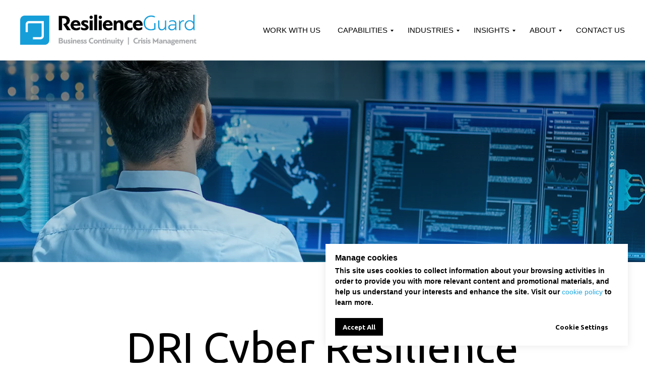

--- FILE ---
content_type: text/html; charset=UTF-8
request_url: https://www.resilienceguard.ch/training/cyber-resilience-accredited-dri-training/
body_size: 14068
content:
<!DOCTYPE html> <html> <head> <meta charset="utf-8" /> <meta http-equiv="Content-Type" content="text/html; charset=utf-8" /> <meta name="viewport" content="width=device-width, initial-scale=1.0" /> <meta name="google-site-verification" content="axLu1iaSXn1jDUL59RUfMwGLAjQry0FWioQgEX9DDTQ" /> <!--metatextblock--> <title>Accredited Cyber Resilience Training Programs | Resilience Guard</title> <meta name="description" content="Discover Resilience Guard&#039;s accredited DRI training programs in cyber resilience. Our comprehensive courses provide your team with the knowledge and skills needed to effectively manage and mitigate cyber threats, ensuring organizational resilience." /> <meta name="keywords" content="cyber resilience training, accredited DRI training, cyber resilience, cybersecurity training, business continuity, cyber threat management, Resilience Guard, cyber resilience courses, organizational resilience, cyber risk management" /> <meta property="og:url" content="https://www.resilienceguard.ch/training/cyber-resilience-accredited-dri-training/" /> <meta property="og:title" content="Cyber Resilience Accredited DRI Training | Resilience Guard GmbH" /> <meta property="og:description" content="Enhance your organization&#039;s cyber resilience with Resilience Guard&#039;s accredited DRI training programs, designed to equip your team with essential skills to protect against and respond to cyber threats." /> <meta property="og:type" content="website" /> <meta property="og:image" content="https://static.tildacdn.one/tild6461-3830-4438-b665-346263346461/dri_cyber_resilience.png" /> <link rel="canonical" href="https://www.resilienceguard.ch/training/cyber-resilience-accredited-dri-training/"> <!--/metatextblock--> <meta name="format-detection" content="telephone=no" /> <meta http-equiv="x-dns-prefetch-control" content="on"> <link rel="dns-prefetch" href="https://ws.tildacdn.com"> <link rel="dns-prefetch" href="https://static.tildacdn.one"> <link rel="icon" type="image/png" sizes="32x32" href="https://static.tildacdn.one/tild3737-3764-4539-b161-343265363131/RG_Icon_RGB.png" media="(prefers-color-scheme: light)"/> <link rel="icon" type="image/png" sizes="32x32" href="https://static.tildacdn.one/tild3435-3538-4166-b433-633038373465/RG_Icon_RGB.png" media="(prefers-color-scheme: dark)"/> <link rel="apple-touch-icon" type="image/png" href="https://static.tildacdn.one/tild3836-6563-4263-b835-396139376434/RG_Icon_RGB.png"> <link rel="icon" type="image/png" sizes="192x192" href="https://static.tildacdn.one/tild3836-6563-4263-b835-396139376434/RG_Icon_RGB.png"> <!-- Assets --> <script src="https://neo.tildacdn.com/js/tilda-fallback-1.0.min.js" async charset="utf-8"></script> <link rel="stylesheet" href="https://static.tildacdn.one/css/tilda-grid-3.0.min.css" type="text/css" media="all" onerror="this.loaderr='y';"/> <link rel="stylesheet" href="https://static.tildacdn.one/ws/project2827920/tilda-blocks-page18446649.min.css?t=1767724276" type="text/css" media="all" onerror="this.loaderr='y';" /> <link rel="preconnect" href="https://fonts.gstatic.com"> <link href="https://fonts.googleapis.com/css2?family=Ubuntu:wght@300;400;500;600;700&subset=latin,cyrillic" rel="stylesheet"> <link rel="stylesheet" href="https://static.tildacdn.one/css/tilda-cover-1.0.min.css" type="text/css" media="all" onerror="this.loaderr='y';" /> <link rel="stylesheet" href="https://static.tildacdn.one/css/tilda-menusub-1.0.min.css" type="text/css" media="print" onload="this.media='all';" onerror="this.loaderr='y';" /> <noscript><link rel="stylesheet" href="https://static.tildacdn.one/css/tilda-menusub-1.0.min.css" type="text/css" media="all" /></noscript> <script nomodule src="https://static.tildacdn.one/js/tilda-polyfill-1.0.min.js" charset="utf-8"></script> <script type="text/javascript">function t_onReady(func) {if(document.readyState!='loading') {func();} else {document.addEventListener('DOMContentLoaded',func);}}
function t_onFuncLoad(funcName,okFunc,time) {if(typeof window[funcName]==='function') {okFunc();} else {setTimeout(function() {t_onFuncLoad(funcName,okFunc,time);},(time||100));}}function t396_initialScale(t){var e=document.getElementById("rec"+t);if(e){var i=e.querySelector(".t396__artboard");if(i){window.tn_scale_initial_window_width||(window.tn_scale_initial_window_width=document.documentElement.clientWidth);var a=window.tn_scale_initial_window_width,r=[],n,l=i.getAttribute("data-artboard-screens");if(l){l=l.split(",");for(var o=0;o<l.length;o++)r[o]=parseInt(l[o],10)}else r=[320,480,640,960,1200];for(var o=0;o<r.length;o++){var d=r[o];a>=d&&(n=d)}var _="edit"===window.allrecords.getAttribute("data-tilda-mode"),c="center"===t396_getFieldValue(i,"valign",n,r),s="grid"===t396_getFieldValue(i,"upscale",n,r),w=t396_getFieldValue(i,"height_vh",n,r),g=t396_getFieldValue(i,"height",n,r),u=!!window.opr&&!!window.opr.addons||!!window.opera||-1!==navigator.userAgent.indexOf(" OPR/");if(!_&&c&&!s&&!w&&g&&!u){var h=parseFloat((a/n).toFixed(3)),f=[i,i.querySelector(".t396__carrier"),i.querySelector(".t396__filter")],v=Math.floor(parseInt(g,10)*h)+"px",p;i.style.setProperty("--initial-scale-height",v);for(var o=0;o<f.length;o++)f[o].style.setProperty("height","var(--initial-scale-height)");t396_scaleInitial__getElementsToScale(i).forEach((function(t){t.style.zoom=h}))}}}}function t396_scaleInitial__getElementsToScale(t){return t?Array.prototype.slice.call(t.children).filter((function(t){return t&&(t.classList.contains("t396__elem")||t.classList.contains("t396__group"))})):[]}function t396_getFieldValue(t,e,i,a){var r,n=a[a.length-1];if(!(r=i===n?t.getAttribute("data-artboard-"+e):t.getAttribute("data-artboard-"+e+"-res-"+i)))for(var l=0;l<a.length;l++){var o=a[l];if(!(o<=i)&&(r=o===n?t.getAttribute("data-artboard-"+e):t.getAttribute("data-artboard-"+e+"-res-"+o)))break}return r}window.TN_SCALE_INITIAL_VER="1.0",window.tn_scale_initial_window_width=null;</script> <script src="https://static.tildacdn.one/js/jquery-1.10.2.min.js" charset="utf-8" onerror="this.loaderr='y';"></script> <script src="https://static.tildacdn.one/js/tilda-scripts-3.0.min.js" charset="utf-8" defer onerror="this.loaderr='y';"></script> <script src="https://static.tildacdn.one/ws/project2827920/tilda-blocks-page18446649.min.js?t=1767724276" charset="utf-8" async onerror="this.loaderr='y';"></script> <script src="https://static.tildacdn.one/js/tilda-lazyload-1.0.min.js" charset="utf-8" async onerror="this.loaderr='y';"></script> <script src="https://static.tildacdn.one/js/tilda-cover-1.0.min.js" charset="utf-8" async onerror="this.loaderr='y';"></script> <script src="https://static.tildacdn.one/js/tilda-zero-1.1.min.js" charset="utf-8" async onerror="this.loaderr='y';"></script> <script src="https://static.tildacdn.one/js/tilda-menusub-1.0.min.js" charset="utf-8" async onerror="this.loaderr='y';"></script> <script src="https://static.tildacdn.one/js/tilda-menu-1.0.min.js" charset="utf-8" async onerror="this.loaderr='y';"></script> <script src="https://static.tildacdn.one/js/tilda-submenublocks-1.0.min.js" charset="utf-8" async onerror="this.loaderr='y';"></script> <script src="https://static.tildacdn.one/js/tilda-zero-scale-1.0.min.js" charset="utf-8" async onerror="this.loaderr='y';"></script> <script src="https://static.tildacdn.one/js/tilda-skiplink-1.0.min.js" charset="utf-8" async onerror="this.loaderr='y';"></script> <script src="https://static.tildacdn.one/js/tilda-events-1.0.min.js" charset="utf-8" async onerror="this.loaderr='y';"></script> <!-- nominify begin --><!-- Google Tag Manager --> <script>
  (function(w,d,s,l,i){w[l]=w[l]||[];w[l].push({'gtm.start':
  new Date().getTime(),event:'gtm.js'});var f=d.getElementsByTagName(s)[0],
  j=d.createElement(s),dl=l!='dataLayer'?'&l='+l:'';j.async=true;j.src=
  'https://www.googletagmanager.com/gtm.js?id='+i+dl;f.parentNode.insertBefore(j,f);
  })(window,document,'script','dataLayer','GTM-PZHSH4');
</script> <!-- End Google Tag Manager --> <!-- Google Analytics 4 --> <script>
  function gtag(){dataLayer.push(arguments);}
  gtag('consent', 'default', {
    'ad_storage': 'denied',
    'analytics_storage': 'denied'
  });

  // Your Google Analytics 4 tracking code here
  gtag('js', new Date());
  gtag('config', 'G-MLXS9W4G0S');
</script> <!-- Consent Update Script --> <script>
  document.addEventListener('DOMContentLoaded', function() {
    var consentButton = document.querySelector('.t972__btn');
    if (consentButton) {
      consentButton.addEventListener('click', function() {
        gtag('consent', 'update', {
          'ad_storage': 'granted',
          'analytics_storage': 'granted'
        });
        console.log('consent: granted granted');
      });
    }
  });
</script> <script type="application/ld+json">
{
  "@context": "https://schema.org",
  "@type": "LocalBusiness",
  "name": "ResilienceGuard",
  "url": "https://www.resilienceguard.ch",
  "telephone": "+41415627310",
  "address": {
    "streetAddress": "Turmstrasse 18",
    "addressLocality": "Zug",
    "postalCode": "6312",
    "addressCountry": "Switzerland"
  },
  "openingHoursSpecification": {
    "@type": "OpeningHoursSpecification",
    "dayOfWeek": ["Monday", "Tuesday", "Wednesday", "Thursday", "Friday"],
    "opens": "09:00",
    "closes": "17:00"
  },
  "sameAs": [
    "https://linkedin.com/company/resilienceguard",
    "https://facebook.com/resilienceguard"
  ]
}
</script><!-- nominify end --><script type="text/javascript">window.dataLayer=window.dataLayer||[];</script> <!-- Google Tag Manager --> <script type="text/javascript">(function(w,d,s,l,i){w[l]=w[l]||[];w[l].push({'gtm.start':new Date().getTime(),event:'gtm.js'});var f=d.getElementsByTagName(s)[0],j=d.createElement(s),dl=l!='dataLayer'?'&l='+l:'';j.async=true;j.src='https://www.googletagmanager.com/gtm.js?id='+i+dl;f.parentNode.insertBefore(j,f);})(window,document,'script','dataLayer','GTM-PZHSH4');</script> <!-- End Google Tag Manager --> <!-- Global Site Tag (gtag.js) - Google Analytics --> <script type="text/plain" data-tilda-cookie-type="analytics">window.mainTracker='gtag';window.gtagTrackerID='G-MLXS9W4G0S';function gtag(){dataLayer.push(arguments);}
setTimeout(function(){(function(w,d,s,i){var f=d.getElementsByTagName(s)[0],j=d.createElement(s);j.async=true;j.src='https://www.googletagmanager.com/gtag/js?id='+i;f.parentNode.insertBefore(j,f);gtag('js',new Date());gtag('config',i,{'anonymize_ip':true});})(window,document,'script',window.gtagTrackerID);},2000);</script> <script type="text/javascript">(function() {if((/bot|google|yandex|baidu|bing|msn|duckduckbot|teoma|slurp|crawler|spider|robot|crawling|facebook/i.test(navigator.userAgent))===false&&typeof(sessionStorage)!='undefined'&&sessionStorage.getItem('visited')!=='y'&&document.visibilityState){var style=document.createElement('style');style.type='text/css';style.innerHTML='@media screen and (min-width: 980px) {.t-records {opacity: 0;}.t-records_animated {-webkit-transition: opacity ease-in-out .2s;-moz-transition: opacity ease-in-out .2s;-o-transition: opacity ease-in-out .2s;transition: opacity ease-in-out .2s;}.t-records.t-records_visible {opacity: 1;}}';document.getElementsByTagName('head')[0].appendChild(style);function t_setvisRecs(){var alr=document.querySelectorAll('.t-records');Array.prototype.forEach.call(alr,function(el) {el.classList.add("t-records_animated");});setTimeout(function() {Array.prototype.forEach.call(alr,function(el) {el.classList.add("t-records_visible");});sessionStorage.setItem("visited","y");},400);}
document.addEventListener('DOMContentLoaded',t_setvisRecs);}})();</script></head> <body class="t-body" style="margin:0;"> <!--allrecords--> <div id="allrecords" class="t-records" data-hook="blocks-collection-content-node" data-tilda-project-id="2827920" data-tilda-page-id="18446649" data-tilda-page-alias="training/cyber-resilience-accredited-dri-training/" data-tilda-formskey="d868e2a5a9e16f4e868828f526b6e343" data-tilda-stat-scroll="yes" data-tilda-lazy="yes" data-tilda-root-zone="one" data-tilda-project-headcode="yes" data-tilda-project-country="CH"> <!--header--> <header id="t-header" class="t-records" data-hook="blocks-collection-content-node" data-tilda-project-id="2827920" data-tilda-page-id="68874133" data-tilda-formskey="d868e2a5a9e16f4e868828f526b6e343" data-tilda-stat-scroll="yes" data-tilda-lazy="yes" data-tilda-root-zone="one" data-tilda-project-headcode="yes" data-tilda-project-country="CH"> <div id="rec1027132466" class="r t-rec" style=" " data-animationappear="off" data-record-type="456"> <!-- T456 --> <div id="nav1027132466marker"></div> <div class="tmenu-mobile"> <div class="tmenu-mobile__container"> <div class="tmenu-mobile__burgerlogo"> <a href="/"> <img
src="https://static.tildacdn.one/tild6430-3238-4761-b035-356639396133/RG_MasterLogo_RGB.png"
class="tmenu-mobile__imglogo"
imgfield="img"
style="max-width: 350px; width: 350px;"
alt="Company"> </a> </div> <button type="button"
class="t-menuburger t-menuburger_first "
aria-label="Navigation menu"
aria-expanded="false"> <span style="background-color:#000000;"></span> <span style="background-color:#000000;"></span> <span style="background-color:#000000;"></span> <span style="background-color:#000000;"></span> </button> <script>function t_menuburger_init(recid) {var rec=document.querySelector('#rec' + recid);if(!rec) return;var burger=rec.querySelector('.t-menuburger');if(!burger) return;var isSecondStyle=burger.classList.contains('t-menuburger_second');if(isSecondStyle&&!window.isMobile&&!('ontouchend' in document)) {burger.addEventListener('mouseenter',function() {if(burger.classList.contains('t-menuburger-opened')) return;burger.classList.remove('t-menuburger-unhovered');burger.classList.add('t-menuburger-hovered');});burger.addEventListener('mouseleave',function() {if(burger.classList.contains('t-menuburger-opened')) return;burger.classList.remove('t-menuburger-hovered');burger.classList.add('t-menuburger-unhovered');setTimeout(function() {burger.classList.remove('t-menuburger-unhovered');},300);});}
burger.addEventListener('click',function() {if(!burger.closest('.tmenu-mobile')&&!burger.closest('.t450__burger_container')&&!burger.closest('.t466__container')&&!burger.closest('.t204__burger')&&!burger.closest('.t199__js__menu-toggler')) {burger.classList.toggle('t-menuburger-opened');burger.classList.remove('t-menuburger-unhovered');}});var menu=rec.querySelector('[data-menu="yes"]');if(!menu) return;var menuLinks=menu.querySelectorAll('.t-menu__link-item');var submenuClassList=['t978__menu-link_hook','t978__tm-link','t966__tm-link','t794__tm-link','t-menusub__target-link'];Array.prototype.forEach.call(menuLinks,function(link) {link.addEventListener('click',function() {var isSubmenuHook=submenuClassList.some(function(submenuClass) {return link.classList.contains(submenuClass);});if(isSubmenuHook) return;burger.classList.remove('t-menuburger-opened');});});menu.addEventListener('clickedAnchorInTooltipMenu',function() {burger.classList.remove('t-menuburger-opened');});}
t_onReady(function() {t_onFuncLoad('t_menuburger_init',function(){t_menuburger_init('1027132466');});});</script> <style>.t-menuburger{position:relative;flex-shrink:0;width:28px;height:20px;padding:0;border:none;background-color:transparent;outline:none;-webkit-transform:rotate(0deg);transform:rotate(0deg);transition:transform .5s ease-in-out;cursor:pointer;z-index:999;}.t-menuburger span{display:block;position:absolute;width:100%;opacity:1;left:0;-webkit-transform:rotate(0deg);transform:rotate(0deg);transition:.25s ease-in-out;height:3px;background-color:#000;}.t-menuburger span:nth-child(1){top:0px;}.t-menuburger span:nth-child(2),.t-menuburger span:nth-child(3){top:8px;}.t-menuburger span:nth-child(4){top:16px;}.t-menuburger__big{width:42px;height:32px;}.t-menuburger__big span{height:5px;}.t-menuburger__big span:nth-child(2),.t-menuburger__big span:nth-child(3){top:13px;}.t-menuburger__big span:nth-child(4){top:26px;}.t-menuburger__small{width:22px;height:14px;}.t-menuburger__small span{height:2px;}.t-menuburger__small span:nth-child(2),.t-menuburger__small span:nth-child(3){top:6px;}.t-menuburger__small span:nth-child(4){top:12px;}.t-menuburger-opened span:nth-child(1){top:8px;width:0%;left:50%;}.t-menuburger-opened span:nth-child(2){-webkit-transform:rotate(45deg);transform:rotate(45deg);}.t-menuburger-opened span:nth-child(3){-webkit-transform:rotate(-45deg);transform:rotate(-45deg);}.t-menuburger-opened span:nth-child(4){top:8px;width:0%;left:50%;}.t-menuburger-opened.t-menuburger__big span:nth-child(1){top:6px;}.t-menuburger-opened.t-menuburger__big span:nth-child(4){top:18px;}.t-menuburger-opened.t-menuburger__small span:nth-child(1),.t-menuburger-opened.t-menuburger__small span:nth-child(4){top:6px;}@media (hover),(min-width:0\0){.t-menuburger_first:hover span:nth-child(1){transform:translateY(1px);}.t-menuburger_first:hover span:nth-child(4){transform:translateY(-1px);}.t-menuburger_first.t-menuburger__big:hover span:nth-child(1){transform:translateY(3px);}.t-menuburger_first.t-menuburger__big:hover span:nth-child(4){transform:translateY(-3px);}}.t-menuburger_second span:nth-child(2),.t-menuburger_second span:nth-child(3){width:80%;left:20%;right:0;}@media (hover),(min-width:0\0){.t-menuburger_second.t-menuburger-hovered span:nth-child(2),.t-menuburger_second.t-menuburger-hovered span:nth-child(3){animation:t-menuburger-anim 0.3s ease-out normal forwards;}.t-menuburger_second.t-menuburger-unhovered span:nth-child(2),.t-menuburger_second.t-menuburger-unhovered span:nth-child(3){animation:t-menuburger-anim2 0.3s ease-out normal forwards;}}.t-menuburger_second.t-menuburger-opened span:nth-child(2),.t-menuburger_second.t-menuburger-opened span:nth-child(3){left:0;right:0;width:100%!important;}.t-menuburger_third span:nth-child(4){width:70%;left:unset;right:0;}@media (hover),(min-width:0\0){.t-menuburger_third:not(.t-menuburger-opened):hover span:nth-child(4){width:100%;}}.t-menuburger_third.t-menuburger-opened span:nth-child(4){width:0!important;right:50%;}.t-menuburger_fourth{height:12px;}.t-menuburger_fourth.t-menuburger__small{height:8px;}.t-menuburger_fourth.t-menuburger__big{height:18px;}.t-menuburger_fourth span:nth-child(2),.t-menuburger_fourth span:nth-child(3){top:4px;opacity:0;}.t-menuburger_fourth span:nth-child(4){top:8px;}.t-menuburger_fourth.t-menuburger__small span:nth-child(2),.t-menuburger_fourth.t-menuburger__small span:nth-child(3){top:3px;}.t-menuburger_fourth.t-menuburger__small span:nth-child(4){top:6px;}.t-menuburger_fourth.t-menuburger__small span:nth-child(2),.t-menuburger_fourth.t-menuburger__small span:nth-child(3){top:3px;}.t-menuburger_fourth.t-menuburger__small span:nth-child(4){top:6px;}.t-menuburger_fourth.t-menuburger__big span:nth-child(2),.t-menuburger_fourth.t-menuburger__big span:nth-child(3){top:6px;}.t-menuburger_fourth.t-menuburger__big span:nth-child(4){top:12px;}@media (hover),(min-width:0\0){.t-menuburger_fourth:not(.t-menuburger-opened):hover span:nth-child(1){transform:translateY(1px);}.t-menuburger_fourth:not(.t-menuburger-opened):hover span:nth-child(4){transform:translateY(-1px);}.t-menuburger_fourth.t-menuburger__big:not(.t-menuburger-opened):hover span:nth-child(1){transform:translateY(3px);}.t-menuburger_fourth.t-menuburger__big:not(.t-menuburger-opened):hover span:nth-child(4){transform:translateY(-3px);}}.t-menuburger_fourth.t-menuburger-opened span:nth-child(1),.t-menuburger_fourth.t-menuburger-opened span:nth-child(4){top:4px;}.t-menuburger_fourth.t-menuburger-opened span:nth-child(2),.t-menuburger_fourth.t-menuburger-opened span:nth-child(3){opacity:1;}@keyframes t-menuburger-anim{0%{width:80%;left:20%;right:0;}50%{width:100%;left:0;right:0;}100%{width:80%;left:0;right:20%;}}@keyframes t-menuburger-anim2{0%{width:80%;left:0;}50%{width:100%;right:0;left:0;}100%{width:80%;left:20%;right:0;}}</style> </div> </div> <style>.tmenu-mobile{background-color:#111;display:none;width:100%;top:0;z-index:990;}.tmenu-mobile_positionfixed{position:fixed;}.tmenu-mobile__text{color:#fff;}.tmenu-mobile__container{min-height:64px;padding:20px;position:relative;box-sizing:border-box;display:-webkit-flex;display:-ms-flexbox;display:flex;-webkit-align-items:center;-ms-flex-align:center;align-items:center;-webkit-justify-content:space-between;-ms-flex-pack:justify;justify-content:space-between;}.tmenu-mobile__list{display:block;}.tmenu-mobile__burgerlogo{display:inline-block;font-size:24px;font-weight:400;white-space:nowrap;vertical-align:middle;}.tmenu-mobile__imglogo{height:auto;display:block;max-width:300px!important;box-sizing:border-box;padding:0;margin:0 auto;}@media screen and (max-width:980px){.tmenu-mobile__menucontent_hidden{display:none;height:100%;}.tmenu-mobile{display:block;}}@media screen and (max-width:980px){#rec1027132466 .tmenu-mobile{background-color:#ffffff;}#rec1027132466 .t-menuburger{-webkit-order:1;-ms-flex-order:1;order:1;}}</style> <style> #rec1027132466 .tmenu-mobile__burgerlogo a{color:#ffffff;}</style> <style> #rec1027132466 .tmenu-mobile__burgerlogo__title{color:#ffffff;}</style> <div id="nav1027132466" class="t456 t456__positionfixed tmenu-mobile__menucontent_hidden" style="background-color: rgba(255,255,255,1); height:120px; " data-bgcolor-hex="#ffffff" data-bgcolor-rgba="rgba(255,255,255,1)" data-navmarker="nav1027132466marker" data-appearoffset="" data-bgopacity-two="" data-menushadow="" data-menushadow-css="" data-bgopacity="1" data-menu-items-align="right" data-menu="yes"> <div class="t456__maincontainer " style="height:120px;"> <div class="t456__leftwrapper" style="min-width:350px;width:350px;"> <div class="t456__logowrapper" style="display: block;"> <a href="/"> <img class="t456__imglogo t456__imglogomobile"
src="https://static.tildacdn.one/tild6430-3238-4761-b035-356639396133/RG_MasterLogo_RGB.png"
imgfield="img"
style="max-width: 350px; width: 350px;"
alt="Company"> </a> </div> </div> <nav
class="t456__rightwrapper t456__menualign_right"
style=""> <ul role="list" class="t456__list t-menu__list"> <li class="t456__list_item"
style="padding:0 15px 0 0;"> <a class="t-menu__link-item"
href="/workwithus/" data-menu-submenu-hook="" data-menu-item-number="1">Work With Us</a> </li> <li class="t456__list_item"
style="padding:0 15px;"> <a class="t-menu__link-item"
href="#submenu:capabilities" data-menu-submenu-hook="" data-menu-item-number="2">Capabilities</a> </li> <li class="t456__list_item"
style="padding:0 15px;"> <a class="t-menu__link-item"
href="#submenu:industries" data-menu-submenu-hook="" data-menu-item-number="3">Industries</a> </li> <li class="t456__list_item"
style="padding:0 15px;"> <a class="t-menu__link-item"
href="#submenu:insights" data-menu-submenu-hook="" data-menu-item-number="4">Insights</a> </li> <li class="t456__list_item"
style="padding:0 15px;"> <a class="t-menu__link-item"
href="#submenu:about" data-menu-submenu-hook="" data-menu-item-number="5">About</a> </li> <li class="t456__list_item"
style="padding:0 0 0 15px;"> <a class="t-menu__link-item"
href="/contact/" data-menu-submenu-hook="" data-menu-item-number="6">Contact Us</a> </li> </ul> </nav> </div> </div> <style>@media screen and (max-width:980px){#rec1027132466 .t456__logowrapper{display:none!important;}#rec1027132466 .t456__mobile-text{display:none;}#rec1027132466 .t456__imglogo{padding:0;}}</style> <style>@media screen and (max-width:980px){#rec1027132466 .t456__leftcontainer{padding:20px;}}@media screen and (max-width:980px){#rec1027132466 .t456__imglogo{padding:20px 0;}}</style> <script type="text/javascript">t_onReady(function() {t_onFuncLoad('t_menu__highlightActiveLinks',function() {t_menu__highlightActiveLinks('.t456__list_item a');});t_onFuncLoad('t_menu__findAnchorLinks',function() {t_menu__findAnchorLinks('1027132466','.t456__list_item a');});});t_onReady(function() {t_onFuncLoad('t_menu__setBGcolor',function() {t_menu__setBGcolor('1027132466','.t456');window.addEventListener('resize',function() {t_menu__setBGcolor('1027132466','.t456');});});t_onFuncLoad('t_menu__interactFromKeyboard',function() {t_menu__interactFromKeyboard('1027132466');});});</script> <script type="text/javascript">t_onReady(function() {t_onFuncLoad('t_menu__createMobileMenu',function() {t_menu__createMobileMenu('1027132466','.t456');});});</script> <style>#rec1027132466 .t-menu__link-item{}@supports (overflow:-webkit-marquee) and (justify-content:inherit){#rec1027132466 .t-menu__link-item,#rec1027132466 .t-menu__link-item.t-active{opacity:1 !important;}}</style> <style> #rec1027132466 a.t-menusub__link-item{font-weight:400;}</style> <style> #rec1027132466 .t456__logowrapper a{color:#ffffff;}#rec1027132466 a.t-menu__link-item{font-size:15px;color:#000000;font-family:'Arial';font-weight:400;text-transform:uppercase;}</style> <style> #rec1027132466 .t456__logo{color:#ffffff;}</style> </div> <div id="rec1027132471" class="r t-rec" style=" " data-animationappear="off" data-record-type="978"> <!-- T978 --> <div id="nav1027132471marker"></div> <div id="nav1027132471" class="t978" data-tooltip-hook="#submenu:capabilities" data-tooltip-margin="" data-add-arrow="on"> <div class="t978__tooltip-menu"> <div class="t978__tooltip-menu-corner"></div> <div class="t978__content"> <ul class="t978__menu"
role="menu"
aria-label=""
style="width: 200px;"> <li class="t978__menu-item t-submenublocks__item"> <div class="t978__menu-link-wrapper"> <a class="t978__menu-link t978__typo_1027132471 t-name t-name_xs t-menu__link-item"
role="menuitem"
href="/services" data-menu-submenu-hook=""
style="color:#000000;font-size:13px;"> <span class="t978__link-inner t978__link-inner_left">Services</span> </a> </div> </li> <li class="t978__menu-item t-submenublocks__item"> <div class="t978__menu-link-wrapper"> <a class="t978__menu-link t978__typo_1027132471 t-name t-name_xs t-menu__link-item t978__menu-link_hook"
role="menuitem"
href="#" data-menu-submenu-hook="link_sub2_1027132471"
style="color:#000000;font-size:13px;"> <span class="t978__link-inner t978__link-inner_left">Consulting</span> <span class="t978__menu-item_arrow"></span> </a> </div> </li> <li class="t978__menu-item t-submenublocks__item"> <div class="t978__menu-link-wrapper"> <a class="t978__menu-link t978__typo_1027132471 t-name t-name_xs t-menu__link-item t978__menu-link_hook"
role="menuitem"
href="#" data-menu-submenu-hook="link_sub3_1027132471"
style="color:#000000;font-size:13px;"> <span class="t978__link-inner t978__link-inner_left">Trainings Programs</span> <span class="t978__menu-item_arrow"></span> </a> </div> </li> <li class="t978__menu-item t-submenublocks__item"> <div class="t978__menu-link-wrapper"> <a class="t978__menu-link t978__typo_1027132471 t-name t-name_xs t-menu__link-item t978__menu-link_hook"
role="menuitem"
href="#" data-menu-submenu-hook="link_sub4_1027132471"
style="color:#000000;font-size:13px;"> <span class="t978__link-inner t978__link-inner_left">Software Solutions</span> <span class="t978__menu-item_arrow"></span> </a> </div> </li> </ul> <div class="t978__innermenu" style="width: 300px;" data-submenu-maxwidth="300px"> <div class="t978__innermenu-wrapper" data-submenu-hook="link_sub2_1027132471" data-submenu-margin="15px" data-add-submenu-arrow="on"> <div class="t978__innermenu-content" style=""> <ul class="t978__innermenu-list" role="menu" aria-label=""> <li class="t978__innermenu-item" role="none"> <a class="t978__innermenu-link t978__typo_1027132471 t-name t-name_xs"
role="menuitem"
href="/services/cyber-resilience/"
style="color:#000000;font-size:13px;" data-menu-item-number="2"> <span class="t978__link-inner t978__link-inner_left">Cyber Resilience</span> </a> </li> <li class="t978__innermenu-item" role="none"> <a class="t978__innermenu-link t978__typo_1027132471 t-name t-name_xs"
role="menuitem"
href="/services/information-security/"
style="color:#000000;font-size:13px;" data-menu-item-number="2"> <span class="t978__link-inner t978__link-inner_left">Information Security</span> </a> </li> <li class="t978__innermenu-item" role="none"> <a class="t978__innermenu-link t978__typo_1027132471 t-name t-name_xs"
role="menuitem"
href="/services/risk-management/"
style="color:#000000;font-size:13px;" data-menu-item-number="2"> <span class="t978__link-inner t978__link-inner_left">Risk Management</span> </a> </li> <li class="t978__innermenu-item" role="none"> <a class="t978__innermenu-link t978__typo_1027132471 t-name t-name_xs"
role="menuitem"
href="/services/business-continuity-management/"
style="color:#000000;font-size:13px;" data-menu-item-number="2"> <span class="t978__link-inner t978__link-inner_left">Business Continuity</span> </a> </li> <li class="t978__innermenu-item" role="none"> <a class="t978__innermenu-link t978__typo_1027132471 t-name t-name_xs"
role="menuitem"
href="/services/organisational-resilience/"
style="color:#000000;font-size:13px;" data-menu-item-number="2"> <span class="t978__link-inner t978__link-inner_left">Organisational Resilience</span> </a> </li> <li class="t978__innermenu-item" role="none"> <a class="t978__innermenu-link t978__typo_1027132471 t-name t-name_xs"
role="menuitem"
href="/services/nis2"
style="color:#000000;font-size:13px;" data-menu-item-number="2"> <span class="t978__link-inner t978__link-inner_left">NIS2 Compliance</span> </a> </li> <li class="t978__innermenu-item" role="none"> <a class="t978__innermenu-link t978__typo_1027132471 t-name t-name_xs"
role="menuitem"
href="/services/dora"
style="color:#000000;font-size:13px;" data-menu-item-number="2"> <span class="t978__link-inner t978__link-inner_left">DORA Compliance</span> </a> </li> <li class="t978__innermenu-item" role="none"> <a class="t978__innermenu-link t978__typo_1027132471 t-name t-name_xs"
role="menuitem"
href="/services/crisis-management/"
style="color:#000000;font-size:13px;" data-menu-item-number="2"> <span class="t978__link-inner t978__link-inner_left">Crisis Management</span> </a> </li> <li class="t978__innermenu-item" role="none"> <a class="t978__innermenu-link t978__typo_1027132471 t-name t-name_xs"
role="menuitem"
href="/services/business-continuity-exercises/"
style="color:#000000;font-size:13px;" data-menu-item-number="2"> <span class="t978__link-inner t978__link-inner_left">Business Continuity Exercises</span> </a> </li> </ul> </div> </div> <div class="t978__innermenu-wrapper" data-submenu-hook="link_sub3_1027132471" data-submenu-margin="15px" data-add-submenu-arrow="on"> <div class="t978__innermenu-content" style=""> <ul class="t978__innermenu-list" role="menu" aria-label=""> <li class="t978__innermenu-item" role="none"> <a class="t978__innermenu-link t978__typo_1027132471 t-name t-name_xs"
role="menuitem"
href="/training/cyber-resilience-accredited-dri-training/"
style="color:#000000;font-size:13px;" data-menu-item-number="3"> <span class="t978__link-inner t978__link-inner_left">Cyber Resilience Training</span> </a> </li> <li class="t978__innermenu-item" role="none"> <a class="t978__innermenu-link t978__typo_1027132471 t-name t-name_xs"
role="menuitem"
href="/training/business-continuity-management-training/"
style="color:#000000;font-size:13px;" data-menu-item-number="3"> <span class="t978__link-inner t978__link-inner_left">Business Continuity Training</span> </a> </li> <li class="t978__innermenu-item" role="none"> <a class="t978__innermenu-link t978__typo_1027132471 t-name t-name_xs"
role="menuitem"
href="/rmle2000"
style="color:#000000;font-size:13px;" data-menu-item-number="3"> <span class="t978__link-inner t978__link-inner_left">Risk Management for BCM Training</span> </a> </li> <li class="t978__innermenu-item" role="none"> <a class="t978__innermenu-link t978__typo_1027132471 t-name t-name_xs"
role="menuitem"
href="/training/crisis-management-workshops/"
style="color:#000000;font-size:13px;" data-menu-item-number="3"> <span class="t978__link-inner t978__link-inner_left">Crisis Management Simulations</span> </a> </li> <li class="t978__innermenu-item" role="none"> <a class="t978__innermenu-link t978__typo_1027132471 t-name t-name_xs"
role="menuitem"
href="/training/covid19-training/"
style="color:#000000;font-size:13px;" data-menu-item-number="3"> <span class="t978__link-inner t978__link-inner_left">Pandemic Preparedness</span> </a> </li> <li class="t978__innermenu-item" role="none"> <a class="t978__innermenu-link t978__typo_1027132471 t-name t-name_xs"
role="menuitem"
href="/training/bespoke-training/"
style="color:#000000;font-size:13px;" data-menu-item-number="3"> <span class="t978__link-inner t978__link-inner_left">Bespoke Training Solutions</span> </a> </li> </ul> </div> </div> <div class="t978__innermenu-wrapper" data-submenu-hook="link_sub4_1027132471" data-submenu-margin="15px" data-add-submenu-arrow="on"> <div class="t978__innermenu-content" style=""> <ul class="t978__innermenu-list" role="menu" aria-label=""> <li class="t978__innermenu-item" role="none"> <a class="t978__innermenu-link t978__typo_1027132471 t-name t-name_xs"
role="menuitem"
href="/software/citalid/"
style="color:#000000;font-size:13px;" data-menu-item-number="4"> <span class="t978__link-inner t978__link-inner_left">Citalid</span> </a> </li> <li class="t978__innermenu-item" role="none"> <a class="t978__innermenu-link t978__typo_1027132471 t-name t-name_xs"
role="menuitem"
href="/software/riskonnect/"
style="color:#000000;font-size:13px;" data-menu-item-number="4"> <span class="t978__link-inner t978__link-inner_left">Riskonnect</span> </a> </li> <li class="t978__innermenu-item" role="none"> <a class="t978__innermenu-link t978__typo_1027132471 t-name t-name_xs"
role="menuitem"
href="/software/custom-solutions/"
style="color:#000000;font-size:13px;" data-menu-item-number="4"> <span class="t978__link-inner t978__link-inner_left">Custom Solutions</span> </a> </li> </ul> </div> </div> </div> </div> </div> </div> <script>t_onReady(function() {t_onFuncLoad('t978_init',function() {t978_init('1027132471','1','');});});</script> <style>#rec1027132471 .t-menu__link-item{-webkit-transition:color 0.3s ease-in-out,opacity 0.3s ease-in-out;transition:color 0.3s ease-in-out,opacity 0.3s ease-in-out;position:relative;}#rec1027132471 .t-menu__link-item.t-active:not(.t978__menu-link){color:#25a9df !important;opacity:1 !important;}#rec1027132471 .t-menu__link-item.t-active::after{content:'';position:absolute;left:0;-webkit-transition:all 0.3s ease;transition:all 0.3s ease;opacity:1;width:100%;height:100%;bottom:-0px;border-bottom:0px solid #25a9df;-webkit-box-shadow:inset 0px -1px 0px 0px #25a9df;-moz-box-shadow:inset 0px -1px 0px 0px #25a9df;box-shadow:inset 0px -1px 0px 0px #25a9df;}#rec1027132471 .t-menu__link-item:not(.t-active):not(.tooltipstered):hover{color:#25a9df !important;opacity:0.6 !important;}#rec1027132471 .t-menu__link-item:not(.t-active):not(.tooltipstered):focus-visible{color:#25a9df !important;opacity:0.6 !important;}@supports (overflow:-webkit-marquee) and (justify-content:inherit){#rec1027132471 .t-menu__link-item,#rec1027132471 .t-menu__link-item.t-active{opacity:1 !important;}}</style> <style>@media screen and (max-width:980px){#rec1027132471 .t978__menu-link,#rec1027132471 .t978__innermenu-link,a[data-tooltip-menu-id="1027132471"] + .t978__tooltip-menu .t978__menu-link,a[data-tooltip-menu-id="1027132471"] + .t978__tooltip-menu .t978__innermenu-link{color:#000000 !important;}}#rec1027132471 .t978__tooltip-menu,a[data-tooltip-menu-id="1027132471"] + .t978__tooltip-menu{max-width:calc(300px + 200px);}@media screen and (max-width:980px){#rec1027132471 .t978__tooltip-menu .t978__innermenu-content,a[data-tooltip-menu-id="1027132471"] + .t978__tooltip-menu .t978__innermenu-content{}}#rec1027132471 .t978__menu-item_arrow,a[data-tooltip-menu-id="1027132471"] + .t978__tooltip-menu .t978__menu-item_arrow{border-left-color:#000000;}@media screen and (max-width:980px){#rec1027132471 .t978__menu-item_arrow,a[data-tooltip-menu-id="1027132471"] + .t978__tooltip-menu .t978__menu-item_arrow{border-left-color:inherit;}}#rec1027132471 .t978__tooltip-menu-corner{background-color:#fff;top:-6.5px;border-color:#eee;border-width:0;border-style:none;}</style> <style>#rec1027132471 .t978__menu-link.t-active,#rec1027132471 .t978__innermenu-link.t-active,#rec1027132471 .t978__menu-activelink,a[data-tooltip-menu-id="1027132471"] + .t978__tooltip-menu .t978__menu-link.t-active,a[data-tooltip-menu-id="1027132471"] + .t978__tooltip-menu .t978__innermenu-link.t-active{color:#25a9df!important;opacity:1!important;}#rec1027132471 .t978__menu-activelink .t978__menu-item_arrow{border-left-color:#25a9df;}</style> <style>#rec1027132471 .t978__menu-link:not(.t-active):hover,#rec1027132471 .t978__innermenu-link:not(.t-active):hover,#rec1027132471 .t978__menu-hoverlink:not(.t-active){color:#25a9df!important;opacity:0.60!important;}#rec1027132471 .t978__menu-link:hover .t978__menu-item_arrow,#rec1027132471 .t978__menu-hoverlink .t978__menu-item_arrow{border-left-color:#25a9df;}</style> <style>#rec1027132471 .t978__menu-link::after,#rec1027132471 .t978__innermenu-link::after{content:unset!important;}#rec1027132471 .t978__menu-item .t978__menu-link .t978__link-inner,#rec1027132471 .t978__innermenu-item .t978__innermenu-link .t978__link-inner{position:relative;}#rec1027132471 .t978__menu-item .t978__menu-link .t978__link-inner::after,#rec1027132471 .t978__innermenu-item .t978__innermenu-link .t978__link-inner::after{content:'';position:absolute;left:0;bottom:20%;opacity:0;width:100%;height:100%;border-bottom:0px solid #0000FF;-webkit-box-shadow:inset 0px -0px 0px 0px #0000FF;-moz-box-shadow:inset 0px -0px 0px 0px #0000FF;box-shadow:inset 0px -0px 0px 0px #0000FF;-webkit-transition:all 0.3s ease;transition:all 0.3s ease;}#rec1027132471 .t978__menu-item .t978__menu-activelink .t978__link-inner::after,#rec1027132471 .t978__menu-item .t978__menu-link.t-active .t978__link-inner::after,#rec1027132471 .t978__innermenu-item .t978__innermenu-link.t-active .t978__link-inner::after,a[data-tooltip-menu-id="1027132471"] + .t978__tooltip-menu .t978__menu-activelink .t978__link-inner::after,a[data-tooltip-menu-id="1027132471"] + .t978__tooltip-menu .t978__menu-link.t-active .t978__link-inner::after,a[data-tooltip-menu-id="1027132471"] + .t978__tooltip-menu .t978__innermenu-link.t-active .t978__link-inner::after{opacity:1;bottom:-0px;border-bottom:0px solid #25a9df;-webkit-box-shadow:inset 0px -1px 0px 0px #25a9df;-moz-box-shadow:inset 0px -1px 0px 0px #25a9df;box-shadow:inset 0px -1px 0px 0px #25a9df;}#rec1027132471 .t978__menu-link.t-menu__link-item.t-active::after,a[data-tooltip-menu-id="1027132471"] + .t978__tooltip-menu .t978__menu-link.t-menu__link-item.t-active::after{display:none;}</style> <style></style> </div> <div id="rec1027132476" class="r t-rec" style=" " data-animationappear="off" data-record-type="978"> <!-- T978 --> <div id="nav1027132476marker"></div> <div id="nav1027132476" class="t978" data-tooltip-hook="#submenu:industries" data-tooltip-margin="" data-add-arrow="on"> <div class="t978__tooltip-menu"> <div class="t978__tooltip-menu-corner"></div> <div class="t978__content"> <ul class="t978__menu"
role="menu"
aria-label=""
style="width: 250px;"> <li class="t978__menu-item t-submenublocks__item"> <div class="t978__menu-link-wrapper"> <a class="t978__menu-link t978__typo_1027132476 t-name t-name_xs t-menu__link-item"
role="menuitem"
href="/sectors/banking-financial-services-sector/" data-menu-submenu-hook=""
style="color:#000000;font-size:13px;"> <span class="t978__link-inner t978__link-inner_left">Banking and Financial Services</span> </a> </div> </li> <li class="t978__menu-item t-submenublocks__item"> <div class="t978__menu-link-wrapper"> <a class="t978__menu-link t978__typo_1027132476 t-name t-name_xs t-menu__link-item"
role="menuitem"
href="/sectors/technology-telecoms/" data-menu-submenu-hook=""
style="color:#000000;font-size:13px;"> <span class="t978__link-inner t978__link-inner_left">Technology and Telecoms</span> </a> </div> </li> <li class="t978__menu-item t-submenublocks__item"> <div class="t978__menu-link-wrapper"> <a class="t978__menu-link t978__typo_1027132476 t-name t-name_xs t-menu__link-item"
role="menuitem"
href="/sectors/healthcare-sector/" data-menu-submenu-hook=""
style="color:#000000;font-size:13px;"> <span class="t978__link-inner t978__link-inner_left">Healthcare</span> </a> </div> </li> <li class="t978__menu-item t-submenublocks__item"> <div class="t978__menu-link-wrapper"> <a class="t978__menu-link t978__typo_1027132476 t-name t-name_xs t-menu__link-item"
role="menuitem"
href="/sectors/government-sector/" data-menu-submenu-hook=""
style="color:#000000;font-size:13px;"> <span class="t978__link-inner t978__link-inner_left">Government</span> </a> </div> </li> <li class="t978__menu-item t-submenublocks__item"> <div class="t978__menu-link-wrapper"> <a class="t978__menu-link t978__typo_1027132476 t-name t-name_xs t-menu__link-item"
role="menuitem"
href="/sectors/energy-sector/" data-menu-submenu-hook=""
style="color:#000000;font-size:13px;"> <span class="t978__link-inner t978__link-inner_left">Energy</span> </a> </div> </li> <li class="t978__menu-item t-submenublocks__item"> <div class="t978__menu-link-wrapper"> <a class="t978__menu-link t978__typo_1027132476 t-name t-name_xs t-menu__link-item"
role="menuitem"
href="/sectors/manufacturing-sector/" data-menu-submenu-hook=""
style="color:#000000;font-size:13px;"> <span class="t978__link-inner t978__link-inner_left">Manufacturing</span> </a> </div> </li> <li class="t978__menu-item t-submenublocks__item"> <div class="t978__menu-link-wrapper"> <a class="t978__menu-link t978__typo_1027132476 t-name t-name_xs t-menu__link-item"
role="menuitem"
href="/sectors/transport-sector/" data-menu-submenu-hook=""
style="color:#000000;font-size:13px;"> <span class="t978__link-inner t978__link-inner_left">Transport &amp; Logistics</span> </a> </div> </li> <li class="t978__menu-item t-submenublocks__item"> <div class="t978__menu-link-wrapper"> <a class="t978__menu-link t978__typo_1027132476 t-name t-name_xs t-menu__link-item"
role="menuitem"
href="/sectors/maritimeshipping" data-menu-submenu-hook=""
style="color:#000000;font-size:13px;"> <span class="t978__link-inner t978__link-inner_left">Maritime/Shipping</span> </a> </div> </li> <li class="t978__menu-item t-submenublocks__item"> <div class="t978__menu-link-wrapper"> <a class="t978__menu-link t978__typo_1027132476 t-name t-name_xs t-menu__link-item"
role="menuitem"
href="/sectors/retailindustry" data-menu-submenu-hook=""
style="color:#000000;font-size:13px;"> <span class="t978__link-inner t978__link-inner_left">Retail</span> </a> </div> </li> <li class="t978__menu-item t-submenublocks__item"> <div class="t978__menu-link-wrapper"> <a class="t978__menu-link t978__typo_1027132476 t-name t-name_xs t-menu__link-item"
role="menuitem"
href="/sectors/hotel-sector/" data-menu-submenu-hook=""
style="color:#000000;font-size:13px;"> <span class="t978__link-inner t978__link-inner_left">Tourism &amp; Hotels</span> </a> </div> </li> <li class="t978__menu-item t-submenublocks__item"> <div class="t978__menu-link-wrapper"> <a class="t978__menu-link t978__typo_1027132476 t-name t-name_xs t-menu__link-item"
role="menuitem"
href="/sectors/construction-sector/" data-menu-submenu-hook=""
style="color:#000000;font-size:13px;"> <span class="t978__link-inner t978__link-inner_left">Construction</span> </a> </div> </li> <li class="t978__menu-item t-submenublocks__item"> <div class="t978__menu-link-wrapper"> <a class="t978__menu-link t978__typo_1027132476 t-name t-name_xs t-menu__link-item"
role="menuitem"
href="/sectors/food-drink-sector/" data-menu-submenu-hook=""
style="color:#000000;font-size:13px;"> <span class="t978__link-inner t978__link-inner_left">Food and Drink</span> </a> </div> </li> </ul> <div class="t978__innermenu" style="width: 300px;" data-submenu-maxwidth="300px"> </div> </div> </div> </div> <script>t_onReady(function() {t_onFuncLoad('t978_init',function() {t978_init('1027132476','1','');});});</script> <style>#rec1027132476 .t-menu__link-item{-webkit-transition:color 0.3s ease-in-out,opacity 0.3s ease-in-out;transition:color 0.3s ease-in-out,opacity 0.3s ease-in-out;position:relative;}#rec1027132476 .t-menu__link-item.t-active:not(.t978__menu-link){color:#25a9df !important;opacity:1 !important;}#rec1027132476 .t-menu__link-item.t-active::after{content:'';position:absolute;left:0;-webkit-transition:all 0.3s ease;transition:all 0.3s ease;opacity:1;width:100%;height:100%;bottom:-0px;border-bottom:0px solid #25a9df;-webkit-box-shadow:inset 0px -1px 0px 0px #25a9df;-moz-box-shadow:inset 0px -1px 0px 0px #25a9df;box-shadow:inset 0px -1px 0px 0px #25a9df;}#rec1027132476 .t-menu__link-item:not(.t-active):not(.tooltipstered):hover{color:#25a9df !important;}#rec1027132476 .t-menu__link-item:not(.t-active):not(.tooltipstered):focus-visible{color:#25a9df !important;}@supports (overflow:-webkit-marquee) and (justify-content:inherit){#rec1027132476 .t-menu__link-item,#rec1027132476 .t-menu__link-item.t-active{opacity:1 !important;}}</style> <style>@media screen and (max-width:980px){#rec1027132476 .t978__menu-link,#rec1027132476 .t978__innermenu-link,a[data-tooltip-menu-id="1027132476"] + .t978__tooltip-menu .t978__menu-link,a[data-tooltip-menu-id="1027132476"] + .t978__tooltip-menu .t978__innermenu-link{color:#000000 !important;}}#rec1027132476 .t978__tooltip-menu,a[data-tooltip-menu-id="1027132476"] + .t978__tooltip-menu{max-width:calc(300px + 250px);}@media screen and (max-width:980px){#rec1027132476 .t978__tooltip-menu .t978__innermenu-content,a[data-tooltip-menu-id="1027132476"] + .t978__tooltip-menu .t978__innermenu-content{}}#rec1027132476 .t978__menu-item_arrow,a[data-tooltip-menu-id="1027132476"] + .t978__tooltip-menu .t978__menu-item_arrow{border-left-color:#000000;}@media screen and (max-width:980px){#rec1027132476 .t978__menu-item_arrow,a[data-tooltip-menu-id="1027132476"] + .t978__tooltip-menu .t978__menu-item_arrow{border-left-color:inherit;}}#rec1027132476 .t978__tooltip-menu-corner{background-color:#fff;top:-6.5px;border-color:#eee;border-width:0;border-style:none;}</style> <style>#rec1027132476 .t978__menu-link.t-active,#rec1027132476 .t978__innermenu-link.t-active,#rec1027132476 .t978__menu-activelink,a[data-tooltip-menu-id="1027132476"] + .t978__tooltip-menu .t978__menu-link.t-active,a[data-tooltip-menu-id="1027132476"] + .t978__tooltip-menu .t978__innermenu-link.t-active{color:#25a9df!important;opacity:1!important;}#rec1027132476 .t978__menu-activelink .t978__menu-item_arrow{border-left-color:#25a9df;}</style> <style>#rec1027132476 .t978__menu-link:not(.t-active):hover,#rec1027132476 .t978__innermenu-link:not(.t-active):hover,#rec1027132476 .t978__menu-hoverlink:not(.t-active){color:#25a9df!important;}#rec1027132476 .t978__menu-link:hover .t978__menu-item_arrow,#rec1027132476 .t978__menu-hoverlink .t978__menu-item_arrow{border-left-color:#25a9df;}</style> <style>#rec1027132476 .t978__menu-link::after,#rec1027132476 .t978__innermenu-link::after{content:unset!important;}#rec1027132476 .t978__menu-item .t978__menu-link .t978__link-inner,#rec1027132476 .t978__innermenu-item .t978__innermenu-link .t978__link-inner{position:relative;}#rec1027132476 .t978__menu-item .t978__menu-link .t978__link-inner::after,#rec1027132476 .t978__innermenu-item .t978__innermenu-link .t978__link-inner::after{content:'';position:absolute;left:0;bottom:20%;opacity:0;width:100%;height:100%;border-bottom:0px solid #0000FF;-webkit-box-shadow:inset 0px -0px 0px 0px #0000FF;-moz-box-shadow:inset 0px -0px 0px 0px #0000FF;box-shadow:inset 0px -0px 0px 0px #0000FF;-webkit-transition:all 0.3s ease;transition:all 0.3s ease;}#rec1027132476 .t978__menu-item .t978__menu-activelink .t978__link-inner::after,#rec1027132476 .t978__menu-item .t978__menu-link.t-active .t978__link-inner::after,#rec1027132476 .t978__innermenu-item .t978__innermenu-link.t-active .t978__link-inner::after,a[data-tooltip-menu-id="1027132476"] + .t978__tooltip-menu .t978__menu-activelink .t978__link-inner::after,a[data-tooltip-menu-id="1027132476"] + .t978__tooltip-menu .t978__menu-link.t-active .t978__link-inner::after,a[data-tooltip-menu-id="1027132476"] + .t978__tooltip-menu .t978__innermenu-link.t-active .t978__link-inner::after{opacity:1;bottom:-0px;border-bottom:0px solid #25a9df;-webkit-box-shadow:inset 0px -1px 0px 0px #25a9df;-moz-box-shadow:inset 0px -1px 0px 0px #25a9df;box-shadow:inset 0px -1px 0px 0px #25a9df;}#rec1027132476 .t978__menu-link.t-menu__link-item.t-active::after,a[data-tooltip-menu-id="1027132476"] + .t978__tooltip-menu .t978__menu-link.t-menu__link-item.t-active::after{display:none;}</style> <style></style> </div> <div id="rec1027132481" class="r t-rec" style=" " data-animationappear="off" data-record-type="978"> <!-- T978 --> <div id="nav1027132481marker"></div> <div id="nav1027132481" class="t978" data-tooltip-hook="#submenu:insights" data-tooltip-margin="" data-add-arrow="on"> <div class="t978__tooltip-menu"> <div class="t978__tooltip-menu-corner"></div> <div class="t978__content"> <ul class="t978__menu"
role="menu"
aria-label=""
style="width: 200px;"> <li class="t978__menu-item t-submenublocks__item"> <div class="t978__menu-link-wrapper"> <a class="t978__menu-link t978__typo_1027132481 t-name t-name_xs t-menu__link-item"
role="menuitem"
href="/blog/" data-menu-submenu-hook=""
style="color:#000000;font-size:13px;"> <span class="t978__link-inner t978__link-inner_left">Blog</span> </a> </div> </li> <li class="t978__menu-item t-submenublocks__item"> <div class="t978__menu-link-wrapper"> <a class="t978__menu-link t978__typo_1027132481 t-name t-name_xs t-menu__link-item"
role="menuitem"
href="/press-publications/" data-menu-submenu-hook=""
style="color:#000000;font-size:13px;"> <span class="t978__link-inner t978__link-inner_left">Publications</span> </a> </div> </li> <li class="t978__menu-item t-submenublocks__item"> <div class="t978__menu-link-wrapper"> <a class="t978__menu-link t978__typo_1027132481 t-name t-name_xs t-menu__link-item t978__menu-link_hook"
role="menuitem"
href="#" data-menu-submenu-hook="link_sub3_1027132481"
style="color:#000000;font-size:13px;"> <span class="t978__link-inner t978__link-inner_left">Research Projects</span> <span class="t978__menu-item_arrow"></span> </a> </div> </li> <li class="t978__menu-item t-submenublocks__item"> <div class="t978__menu-link-wrapper"> <a class="t978__menu-link t978__typo_1027132481 t-name t-name_xs t-menu__link-item"
role="menuitem"
href="/faq/" data-menu-submenu-hook=""
style="color:#000000;font-size:13px;"> <span class="t978__link-inner t978__link-inner_left">FAQ (Frequently Asked Questions)</span> </a> </div> </li> </ul> <div class="t978__innermenu" style="width: 200px;" data-submenu-maxwidth="200px"> <div class="t978__innermenu-wrapper" data-submenu-hook="link_sub3_1027132481" data-submenu-margin="15px" data-add-submenu-arrow="on"> <div class="t978__innermenu-content" style=""> <ul class="t978__innermenu-list" role="menu" aria-label=""> <li class="t978__innermenu-item" role="none"> <a class="t978__innermenu-link t978__typo_1027132481 t-name t-name_xs"
role="menuitem"
href="/research/hyperion/"
style="color:#000000;font-size:13px;" data-menu-item-number="3"> <span class="t978__link-inner t978__link-inner_left">HYPERION</span> </a> </li> <li class="t978__innermenu-item" role="none"> <a class="t978__innermenu-link t978__typo_1027132481 t-name t-name_xs"
role="menuitem"
href="/research/yades/"
style="color:#000000;font-size:13px;" data-menu-item-number="3"> <span class="t978__link-inner t978__link-inner_left">YADES</span> </a> </li> <li class="t978__innermenu-item" role="none"> <a class="t978__innermenu-link t978__typo_1027132481 t-name t-name_xs"
role="menuitem"
href="/research/eupolis/"
style="color:#000000;font-size:13px;" data-menu-item-number="3"> <span class="t978__link-inner t978__link-inner_left">EuPOLIS</span> </a> </li> <li class="t978__innermenu-item" role="none"> <a class="t978__innermenu-link t978__typo_1027132481 t-name t-name_xs"
role="menuitem"
href="/research/7shield/"
style="color:#000000;font-size:13px;" data-menu-item-number="3"> <span class="t978__link-inner t978__link-inner_left">7SHIELD</span> </a> </li> <li class="t978__innermenu-item" role="none"> <a class="t978__innermenu-link t978__typo_1027132481 t-name t-name_xs"
role="menuitem"
href="/research/heart/"
style="color:#000000;font-size:13px;" data-menu-item-number="3"> <span class="t978__link-inner t978__link-inner_left">HEART</span> </a> </li> <li class="t978__innermenu-item" role="none"> <a class="t978__innermenu-link t978__typo_1027132481 t-name t-name_xs"
role="menuitem"
href="/research/harmonia/"
style="color:#000000;font-size:13px;" data-menu-item-number="3"> <span class="t978__link-inner t978__link-inner_left">HARMONIA</span> </a> </li> <li class="t978__innermenu-item" role="none"> <a class="t978__innermenu-link t978__typo_1027132481 t-name t-name_xs"
role="menuitem"
href="/research/heron/"
style="color:#000000;font-size:13px;" data-menu-item-number="3"> <span class="t978__link-inner t978__link-inner_left">HERON</span> </a> </li> <li class="t978__innermenu-item" role="none"> <a class="t978__innermenu-link t978__typo_1027132481 t-name t-name_xs"
role="menuitem"
href="/watson"
style="color:#000000;font-size:13px;" data-menu-item-number="3"> <span class="t978__link-inner t978__link-inner_left">WATSON</span> </a> </li> <li class="t978__innermenu-item" role="none"> <a class="t978__innermenu-link t978__typo_1027132481 t-name t-name_xs"
role="menuitem"
href="/phaseivai"
style="color:#000000;font-size:13px;" data-menu-item-number="3"> <span class="t978__link-inner t978__link-inner_left">PHASE IV AI</span> </a> </li> <li class="t978__innermenu-item" role="none"> <a class="t978__innermenu-link t978__typo_1027132481 t-name t-name_xs"
role="menuitem"
href="/oceanids"
style="color:#000000;font-size:13px;" data-menu-item-number="3"> <span class="t978__link-inner t978__link-inner_left">OCEANIDS</span> </a> </li> <li class="t978__innermenu-item" role="none"> <a class="t978__innermenu-link t978__typo_1027132481 t-name t-name_xs"
role="menuitem"
href="/thetida"
style="color:#000000;font-size:13px;" data-menu-item-number="3"> <span class="t978__link-inner t978__link-inner_left">THETIDA</span> </a> </li> <li class="t978__innermenu-item" role="none"> <a class="t978__innermenu-link t978__typo_1027132481 t-name t-name_xs"
role="menuitem"
href="/aurora"
style="color:#000000;font-size:13px;" data-menu-item-number="3"> <span class="t978__link-inner t978__link-inner_left">AURORA</span> </a> </li> <li class="t978__innermenu-item" role="none"> <a class="t978__innermenu-link t978__typo_1027132481 t-name t-name_xs"
role="menuitem"
href="/sparrow"
style="color:#000000;font-size:13px;" data-menu-item-number="3"> <span class="t978__link-inner t978__link-inner_left">SPARROW</span> </a> </li> <li class="t978__innermenu-item" role="none"> <a class="t978__innermenu-link t978__typo_1027132481 t-name t-name_xs"
role="menuitem"
href="/ismed-clim"
style="color:#000000;font-size:13px;" data-menu-item-number="3"> <span class="t978__link-inner t978__link-inner_left">ISMED-CLIM</span> </a> </li> </ul> </div> </div> </div> </div> </div> </div> <script>t_onReady(function() {t_onFuncLoad('t978_init',function() {t978_init('1027132481','1','');});});</script> <style>#rec1027132481 .t-menu__link-item{-webkit-transition:color 0.3s ease-in-out,opacity 0.3s ease-in-out;transition:color 0.3s ease-in-out,opacity 0.3s ease-in-out;position:relative;}#rec1027132481 .t-menu__link-item.t-active:not(.t978__menu-link){color:#25a9df !important;}#rec1027132481 .t-menu__link-item.t-active::after{content:'';position:absolute;left:0;-webkit-transition:all 0.3s ease;transition:all 0.3s ease;opacity:1;width:100%;height:100%;bottom:-0px;border-bottom:0px solid #25a9df;-webkit-box-shadow:inset 0px -1px 0px 0px #25a9df;-moz-box-shadow:inset 0px -1px 0px 0px #25a9df;box-shadow:inset 0px -1px 0px 0px #25a9df;}#rec1027132481 .t-menu__link-item:not(.t-active):not(.tooltipstered):hover{color:#25a9df !important;}#rec1027132481 .t-menu__link-item:not(.t-active):not(.tooltipstered):focus-visible{color:#25a9df !important;}@supports (overflow:-webkit-marquee) and (justify-content:inherit){#rec1027132481 .t-menu__link-item,#rec1027132481 .t-menu__link-item.t-active{opacity:1 !important;}}</style> <style>@media screen and (max-width:980px){#rec1027132481 .t978__menu-link,#rec1027132481 .t978__innermenu-link,a[data-tooltip-menu-id="1027132481"] + .t978__tooltip-menu .t978__menu-link,a[data-tooltip-menu-id="1027132481"] + .t978__tooltip-menu .t978__innermenu-link{color:#000000 !important;}}#rec1027132481 .t978__tooltip-menu,a[data-tooltip-menu-id="1027132481"] + .t978__tooltip-menu{max-width:calc(200px + 200px);}@media screen and (max-width:980px){#rec1027132481 .t978__tooltip-menu .t978__innermenu-content,a[data-tooltip-menu-id="1027132481"] + .t978__tooltip-menu .t978__innermenu-content{}}#rec1027132481 .t978__menu-item_arrow,a[data-tooltip-menu-id="1027132481"] + .t978__tooltip-menu .t978__menu-item_arrow{border-left-color:#000000;}@media screen and (max-width:980px){#rec1027132481 .t978__menu-item_arrow,a[data-tooltip-menu-id="1027132481"] + .t978__tooltip-menu .t978__menu-item_arrow{border-left-color:inherit;}}#rec1027132481 .t978__tooltip-menu-corner{background-color:#fff;top:-6.5px;border-color:#eee;border-width:0;border-style:none;}</style> <style>#rec1027132481 .t978__menu-link.t-active,#rec1027132481 .t978__innermenu-link.t-active,#rec1027132481 .t978__menu-activelink,a[data-tooltip-menu-id="1027132481"] + .t978__tooltip-menu .t978__menu-link.t-active,a[data-tooltip-menu-id="1027132481"] + .t978__tooltip-menu .t978__innermenu-link.t-active{color:#25a9df!important;}#rec1027132481 .t978__menu-activelink .t978__menu-item_arrow{border-left-color:#25a9df;}</style> <style>#rec1027132481 .t978__menu-link:not(.t-active):hover,#rec1027132481 .t978__innermenu-link:not(.t-active):hover,#rec1027132481 .t978__menu-hoverlink:not(.t-active){color:#25a9df!important;}#rec1027132481 .t978__menu-link:hover .t978__menu-item_arrow,#rec1027132481 .t978__menu-hoverlink .t978__menu-item_arrow{border-left-color:#25a9df;}</style> <style>#rec1027132481 .t978__menu-link::after,#rec1027132481 .t978__innermenu-link::after{content:unset!important;}#rec1027132481 .t978__menu-item .t978__menu-link .t978__link-inner,#rec1027132481 .t978__innermenu-item .t978__innermenu-link .t978__link-inner{position:relative;}#rec1027132481 .t978__menu-item .t978__menu-link .t978__link-inner::after,#rec1027132481 .t978__innermenu-item .t978__innermenu-link .t978__link-inner::after{content:'';position:absolute;left:0;bottom:20%;opacity:0;width:100%;height:100%;border-bottom:0px solid #0000FF;-webkit-box-shadow:inset 0px -0px 0px 0px #0000FF;-moz-box-shadow:inset 0px -0px 0px 0px #0000FF;box-shadow:inset 0px -0px 0px 0px #0000FF;-webkit-transition:all 0.3s ease;transition:all 0.3s ease;}#rec1027132481 .t978__menu-item .t978__menu-activelink .t978__link-inner::after,#rec1027132481 .t978__menu-item .t978__menu-link.t-active .t978__link-inner::after,#rec1027132481 .t978__innermenu-item .t978__innermenu-link.t-active .t978__link-inner::after,a[data-tooltip-menu-id="1027132481"] + .t978__tooltip-menu .t978__menu-activelink .t978__link-inner::after,a[data-tooltip-menu-id="1027132481"] + .t978__tooltip-menu .t978__menu-link.t-active .t978__link-inner::after,a[data-tooltip-menu-id="1027132481"] + .t978__tooltip-menu .t978__innermenu-link.t-active .t978__link-inner::after{opacity:1;bottom:-0px;border-bottom:0px solid #25a9df;-webkit-box-shadow:inset 0px -1px 0px 0px #25a9df;-moz-box-shadow:inset 0px -1px 0px 0px #25a9df;box-shadow:inset 0px -1px 0px 0px #25a9df;}#rec1027132481 .t978__menu-link.t-menu__link-item.t-active::after,a[data-tooltip-menu-id="1027132481"] + .t978__tooltip-menu .t978__menu-link.t-menu__link-item.t-active::after{display:none;}</style> <style></style> </div> <div id="rec1027132486" class="r t-rec" style=" " data-animationappear="off" data-record-type="978"> <!-- T978 --> <div id="nav1027132486marker"></div> <div id="nav1027132486" class="t978" data-tooltip-hook="#submenu:about" data-tooltip-margin="" data-add-arrow="on"> <div class="t978__tooltip-menu"> <div class="t978__tooltip-menu-corner"></div> <div class="t978__content"> <ul class="t978__menu"
role="menu"
aria-label=""
style="width: 250px;"> <li class="t978__menu-item t-submenublocks__item"> <div class="t978__menu-link-wrapper"> <a class="t978__menu-link t978__typo_1027132486 t-name t-name_xs t-menu__link-item"
role="menuitem"
href="/aboutus" data-menu-submenu-hook=""
style="color:#000000;font-size:13px;"> <span class="t978__link-inner t978__link-inner_left">About Us</span> </a> </div> </li> <li class="t978__menu-item t-submenublocks__item"> <div class="t978__menu-link-wrapper"> <a class="t978__menu-link t978__typo_1027132486 t-name t-name_xs t-menu__link-item"
role="menuitem"
href="/company/mission-values/" data-menu-submenu-hook=""
style="color:#000000;font-size:13px;"> <span class="t978__link-inner t978__link-inner_left">Purpose, Mission &amp; Values</span> </a> </div> </li> <li class="t978__menu-item t-submenublocks__item"> <div class="t978__menu-link-wrapper"> <a class="t978__menu-link t978__typo_1027132486 t-name t-name_xs t-menu__link-item"
role="menuitem"
href="/company/meet-the-team/" data-menu-submenu-hook=""
style="color:#000000;font-size:13px;"> <span class="t978__link-inner t978__link-inner_left">Meet the Team</span> </a> </div> </li> <li class="t978__menu-item t-submenublocks__item"> <div class="t978__menu-link-wrapper"> <a class="t978__menu-link t978__typo_1027132486 t-name t-name_xs t-menu__link-item"
role="menuitem"
href="/company/advisory-board/" data-menu-submenu-hook=""
style="color:#000000;font-size:13px;"> <span class="t978__link-inner t978__link-inner_left">Advisory Board</span> </a> </div> </li> <li class="t978__menu-item t-submenublocks__item"> <div class="t978__menu-link-wrapper"> <a class="t978__menu-link t978__typo_1027132486 t-name t-name_xs t-menu__link-item"
role="menuitem"
href="/gep" data-menu-submenu-hook=""
style="color:#000000;font-size:13px;"> <span class="t978__link-inner t978__link-inner_left">Gender Equality</span> </a> </div> </li> <li class="t978__menu-item t-submenublocks__item"> <div class="t978__menu-link-wrapper"> <a class="t978__menu-link t978__typo_1027132486 t-name t-name_xs t-menu__link-item"
role="menuitem"
href="/services/sustainability/" data-menu-submenu-hook=""
style="color:#000000;font-size:13px;"> <span class="t978__link-inner t978__link-inner_left">Sustainability</span> </a> </div> </li> <li class="t978__menu-item t-submenublocks__item"> <div class="t978__menu-link-wrapper"> <a class="t978__menu-link t978__typo_1027132486 t-name t-name_xs t-menu__link-item"
role="menuitem"
href="/company/code-of-conduct/" data-menu-submenu-hook=""
style="color:#000000;font-size:13px;"> <span class="t978__link-inner t978__link-inner_left">Code of Conduct</span> </a> </div> </li> <li class="t978__menu-item t-submenublocks__item"> <div class="t978__menu-link-wrapper"> <a class="t978__menu-link t978__typo_1027132486 t-name t-name_xs t-menu__link-item"
role="menuitem"
href="/company/careers/" data-menu-submenu-hook=""
style="color:#000000;font-size:13px;"> <span class="t978__link-inner t978__link-inner_left">Careers</span> </a> </div> </li> </ul> <div class="t978__innermenu" style="width: 300px;" data-submenu-maxwidth="300px"> </div> </div> </div> </div> <script>t_onReady(function() {t_onFuncLoad('t978_init',function() {t978_init('1027132486','1','');});});</script> <style>#rec1027132486 .t-menu__link-item{-webkit-transition:color 0.3s ease-in-out,opacity 0.3s ease-in-out;transition:color 0.3s ease-in-out,opacity 0.3s ease-in-out;position:relative;}#rec1027132486 .t-menu__link-item.t-active:not(.t978__menu-link){color:#25a9df !important;}#rec1027132486 .t-menu__link-item.t-active::after{content:'';position:absolute;left:0;-webkit-transition:all 0.3s ease;transition:all 0.3s ease;opacity:1;width:100%;height:100%;bottom:-0px;border-bottom:0px solid #25a9df;-webkit-box-shadow:inset 0px -1px 0px 0px #25a9df;-moz-box-shadow:inset 0px -1px 0px 0px #25a9df;box-shadow:inset 0px -1px 0px 0px #25a9df;}#rec1027132486 .t-menu__link-item:not(.t-active):not(.tooltipstered):hover{color:#25a9df !important;}#rec1027132486 .t-menu__link-item:not(.t-active):not(.tooltipstered):focus-visible{color:#25a9df !important;}@supports (overflow:-webkit-marquee) and (justify-content:inherit){#rec1027132486 .t-menu__link-item,#rec1027132486 .t-menu__link-item.t-active{opacity:1 !important;}}</style> <style>@media screen and (max-width:980px){#rec1027132486 .t978__menu-link,#rec1027132486 .t978__innermenu-link,a[data-tooltip-menu-id="1027132486"] + .t978__tooltip-menu .t978__menu-link,a[data-tooltip-menu-id="1027132486"] + .t978__tooltip-menu .t978__innermenu-link{color:#000000 !important;}}#rec1027132486 .t978__tooltip-menu,a[data-tooltip-menu-id="1027132486"] + .t978__tooltip-menu{max-width:calc(300px + 250px);}@media screen and (max-width:980px){#rec1027132486 .t978__tooltip-menu .t978__innermenu-content,a[data-tooltip-menu-id="1027132486"] + .t978__tooltip-menu .t978__innermenu-content{}}#rec1027132486 .t978__menu-item_arrow,a[data-tooltip-menu-id="1027132486"] + .t978__tooltip-menu .t978__menu-item_arrow{border-left-color:#000000;}@media screen and (max-width:980px){#rec1027132486 .t978__menu-item_arrow,a[data-tooltip-menu-id="1027132486"] + .t978__tooltip-menu .t978__menu-item_arrow{border-left-color:inherit;}}#rec1027132486 .t978__tooltip-menu-corner{background-color:#fff;top:-6.5px;border-color:#eee;border-width:0;border-style:none;}</style> <style>#rec1027132486 .t978__menu-link.t-active,#rec1027132486 .t978__innermenu-link.t-active,#rec1027132486 .t978__menu-activelink,a[data-tooltip-menu-id="1027132486"] + .t978__tooltip-menu .t978__menu-link.t-active,a[data-tooltip-menu-id="1027132486"] + .t978__tooltip-menu .t978__innermenu-link.t-active{color:#25a9df!important;}#rec1027132486 .t978__menu-activelink .t978__menu-item_arrow{border-left-color:#25a9df;}</style> <style>#rec1027132486 .t978__menu-link:not(.t-active):hover,#rec1027132486 .t978__innermenu-link:not(.t-active):hover,#rec1027132486 .t978__menu-hoverlink:not(.t-active){color:#25a9df!important;}#rec1027132486 .t978__menu-link:hover .t978__menu-item_arrow,#rec1027132486 .t978__menu-hoverlink .t978__menu-item_arrow{border-left-color:#25a9df;}</style> <style>#rec1027132486 .t978__menu-link::after,#rec1027132486 .t978__innermenu-link::after{content:unset!important;}#rec1027132486 .t978__menu-item .t978__menu-link .t978__link-inner,#rec1027132486 .t978__innermenu-item .t978__innermenu-link .t978__link-inner{position:relative;}#rec1027132486 .t978__menu-item .t978__menu-link .t978__link-inner::after,#rec1027132486 .t978__innermenu-item .t978__innermenu-link .t978__link-inner::after{content:'';position:absolute;left:0;bottom:20%;opacity:0;width:100%;height:100%;border-bottom:0px solid #0000FF;-webkit-box-shadow:inset 0px -0px 0px 0px #0000FF;-moz-box-shadow:inset 0px -0px 0px 0px #0000FF;box-shadow:inset 0px -0px 0px 0px #0000FF;-webkit-transition:all 0.3s ease;transition:all 0.3s ease;}#rec1027132486 .t978__menu-item .t978__menu-activelink .t978__link-inner::after,#rec1027132486 .t978__menu-item .t978__menu-link.t-active .t978__link-inner::after,#rec1027132486 .t978__innermenu-item .t978__innermenu-link.t-active .t978__link-inner::after,a[data-tooltip-menu-id="1027132486"] + .t978__tooltip-menu .t978__menu-activelink .t978__link-inner::after,a[data-tooltip-menu-id="1027132486"] + .t978__tooltip-menu .t978__menu-link.t-active .t978__link-inner::after,a[data-tooltip-menu-id="1027132486"] + .t978__tooltip-menu .t978__innermenu-link.t-active .t978__link-inner::after{opacity:1;bottom:-0px;border-bottom:0px solid #25a9df;-webkit-box-shadow:inset 0px -1px 0px 0px #25a9df;-moz-box-shadow:inset 0px -1px 0px 0px #25a9df;box-shadow:inset 0px -1px 0px 0px #25a9df;}#rec1027132486 .t978__menu-link.t-menu__link-item.t-active::after,a[data-tooltip-menu-id="1027132486"] + .t978__tooltip-menu .t978__menu-link.t-menu__link-item.t-active::after{display:none;}</style> <style></style> </div> <div id="rec1027132506" class="r t-rec" style=" " data-animationappear="off" data-record-type="972"> <!-- T972 --> <div class="t972 "> <div class="t972__banner"> <div class="t972__title t-name t-name_xs" field="title"><strong>Manage cookies</strong></div> <div class="t972__text t-descr t-descr_xxs" field="text"><strong>This site uses cookies to collect information about your browsing activities in order to provide you with more relevant content and promotional materials, and help us understand your interests and enhance the site. Visit our</strong> <a href="/privacy-policy">cookie policy</a> <strong>to learn more.</strong></div> <div class="t972__buttons"> <button
class="t-btn t-btnflex t-btnflex_type_button t-btnflex_xs t972__accept-btn"
type="button"><span class="t-btnflex__text">Accept All</span> <style>#rec1027132506 .t-btnflex.t-btnflex_type_button {color:#ffffff;background-color:#000000;--border-width:0px;border-style:none !important;box-shadow:none !important;transition-duration:0.2s;transition-property:background-color,color,border-color,box-shadow,opacity,transform,gap;transition-timing-function:ease-in-out;}</style></button> <button
class="t-btn t-btnflex t-btnflex_type_button2 t-btnflex_xs t972__settings-btn"
type="button"><span class="t-btnflex__text">Cookie Settings</span> <style>#rec1027132506 .t-btnflex.t-btnflex_type_button2 {color:#000000;--border-width:0px;border-style:none !important;box-shadow:none !important;transition-duration:0.2s;transition-property:background-color,color,border-color,box-shadow,opacity,transform,gap;transition-timing-function:ease-in-out;}</style></button> </div> </div> <div class="t972__settings"> <div class="t972__settings-header t-text t-text_xs t-text_weight_plus"> <svg role="presentation" xmlns="http://www.w3.org/2000/svg" width="19" height="14" viewBox="0 0 19 14" fill="none"
class="t972__settings-arrow"> <g opacity="0.5"> <line x1="19" y1="7" x2="1" y2="7" stroke="black" /> <path d="M7.2069 1L1 6.89655L7.2069 12.7931" stroke="black" /> </g> </svg> <span field="title" class="t-name_xs" style="font-family:Arial;"><strong>Manage cookies</strong></span> </div> <div class="t972__settings-body"> <div class="t972__settings-title t-name t-name_lg" style="font-family:Arial;" field="title1">Cookie Settings</div> <div class="t972__settings-text t-descr t-descr_xs" style="font-family:Arial;" field="text1">Cookies necessary for the correct operation of the site are always enabled.<br />Other cookies are configurable.</div> <form class="t972__categories"> <div class="t972__category"> <div class="t972__category-header"> <div class="t972__category-btn"> <div class="t972__line t972__line_vertical" style="background-color:#000;"></div> <div class="t972__line t972__line_horizontal" style="background-color:#000;"></div> </div> <div class="t972__category-title t-name t-name_xs" style="font-family:Arial;">Essential cookies</div> </div> <div class="t972__category-toggle"> <span class="t972__toggle-txt t972__category-enabled js_always-enabled t-text t-text_xs"></span> </div> <div class="t972__category-body t-descr t-descr_xxs" style="font-family:Arial;">Always On. These cookies are essential so that you can use the website and use its functions. They cannot be turned off. They're set in response to requests made by you, such as setting your privacy preferences, logging in or filling in forms.</div> </div> <div class="t972__category"> <div class="t972__category-header"> <div class="t972__category-btn"> <div class="t972__line t972__line_vertical" style="background-color:#000;"></div> <div class="t972__line t972__line_horizontal" style="background-color:#000;"></div> </div> <div class="t972__category-title t-name t-name_xs" style="font-family:Arial;">Analytics cookies</div> </div> <div class="t972__category-toggle"> <span class="t972__toggle-txt t-text t-text_xs">Disabled</span> <label class="t972__toggle-label"> <input class="t972__toggle-input" name="cookie_type" value="analytics" type="checkbox"> <div class="t972__toggle-container"> <div class="t972__toggle-background"></div> <div class="t972__toggle-mark"></div> </div> </label> </div> <div class="t972__category-body t-descr t-descr_xxs" style="font-family:Arial;">These cookies collect information to help us understand how our Websites are being used or how effective our marketing campaigns are, or to help us customise our Websites for you. See a list of the analytics cookies we use here.</div> </div> <div class="t972__category"> <div class="t972__category-header"> <div class="t972__category-btn"> <div class="t972__line t972__line_vertical" style="background-color:#000;"></div> <div class="t972__line t972__line_horizontal" style="background-color:#000;"></div> </div> <div class="t972__category-title t-name t-name_xs" style="font-family:Arial;">Advertising cookies</div> </div> <div class="t972__category-toggle"> <span class="t972__toggle-txt t-text t-text_xs">Disabled</span> <label class="t972__toggle-label"> <input class="t972__toggle-input" name="cookie_type" value="advertising" type="checkbox"> <div class="t972__toggle-container"> <div class="t972__toggle-background"></div> <div class="t972__toggle-mark"></div> </div> </label> </div> <div class="t972__category-body t-descr t-descr_xxs" style="font-family:Arial;">These cookies provide advertising companies with information about your online activity to help them deliver more relevant online advertising to you or to limit how many times you see an ad. This information may be shared with other advertising companies. See a list of the advertising cookies we use here.</div> </div> </form> </div> <div class="t972__settings-footer"> <div
class="t-btn t-btnflex t-btnflex_type_button t-btnflex_xs t972__confirm-btn"
type="button"><span class="t-btnflex__text">Confirm</span> <style>#rec1027132506 .t-btnflex.t-btnflex_type_button {color:#ffffff;background-color:#000000;--border-width:0px;border-style:none !important;box-shadow:none !important;transition-duration:0.2s;transition-property:background-color,color,border-color,box-shadow,opacity,transform,gap;transition-timing-function:ease-in-out;}</style></div> </div> </div> </div> <script>t_onReady(function() {setTimeout(function() {t_onFuncLoad('t972_init',function() {t972_init('1027132506');});},500);});</script> <style>#rec1027132506 .t972__title,#rec1027132506 .t972__text{font-family:Arial;}#rec1027132506 .t972__toggle-input:checked + .t972__toggle-container .t972__toggle-mark{background-color:#1F5BFF;}#rec1027132506 .t972__toggle-input:checked + .t972__toggle-container .t972__toggle-background{background-color:#1F5BFF;}#rec1027132506 .t972__category-enabled{color:#1F5BFF;}#rec1027132506 .t972__category-enabled_always{color:#1F5BFF;}@media screen and (max-width:640px){#rec1027132506 .t972.t972_widgetview{left:unset !important;right:10px !important;align-items:flex-end;}#rec1027132506 .t972:not(.t972_widgetview){bottom:0 !important;right:0 !important;left:0 !important;}#rec1027132506 .t972__settings,#rec1027132506 .t972__banner{max-height:calc(100vh - 2 * 10px) !important;}}</style> </div> <div id="rec1027132511" class="r t-rec" style=" " data-animationappear="off" data-record-type="131"> <!-- T123 --> <div class="t123"> <div class="t-container_100 "> <div class="t-width t-width_100 "> <!-- nominify begin --> <style>

.t-menusub__menu a:hover {
    background-color: #666;
}
</style> <!-- nominify end --> </div> </div> </div> </div> </header> <!--/header--> <div id="rec304240089" class="r t-rec t-rec_pt_120" style="padding-top:120px; " data-animationappear="off" data-record-type="891"> <!-- cover --> <div class="t-cover" id="recorddiv304240089"bgimgfield="img"style="height:400px;background-image:url('https://thb.tildacdn.one/tild6431-3963-4365-b532-306532336663/-/resize/20x/cyber_resilience_tra.jpg');"> <div class="t-cover__carrier" id="coverCarry304240089"data-content-cover-id="304240089"data-content-cover-bg="https://static.tildacdn.one/tild6431-3963-4365-b532-306532336663/cyber_resilience_tra.jpg"data-display-changed="true"data-content-cover-height="400px"data-content-cover-parallax=""data-content-use-image-for-mobile-cover=""style="height:400px;background-attachment:scroll; "itemscope itemtype="http://schema.org/ImageObject"><meta itemprop="image" content="https://static.tildacdn.one/tild6431-3963-4365-b532-306532336663/cyber_resilience_tra.jpg"></div> <div class="t-cover__filter" style="height:400px;background-image: linear-gradient(to bottom, rgba(0,0,0,0.40), rgba(37,169,223,0.20));"></div> <div class="t891"> <div class="t-container"> <div class="t-col t-col_12"> <div class="t-cover__wrapper t-valign_middle" style="height:400px;"> </div> </div> </div> </div> </div> <style> #rec304240089 .t891__title{font-weight:500;}@media screen and (min-width:900px){#rec304240089 .t891__title{font-size:84px;}}</style> </div> <div id="rec309412414" class="r t-rec t-rec_pt_120 t-rec_pb_30" style="padding-top:120px;padding-bottom:30px; " data-record-type="60"> <!-- T050 --> <div class="t050"> <div class="t-container t-align_center"> <div class="t-col t-col_10 t-prefix_1"> <h1 class="t050__title t-title t-title_xxl" field="title">DRI Cyber Resilience Management</h1> </div> </div> </div> <style> #rec309412414 .t050__uptitle{text-transform:uppercase;}#rec309412414 .t050__title{font-weight:400;}@media screen and (min-width:900px){#rec309412414 .t050__title{font-size:84px;}}</style> </div> <div id="rec689178770" class="r t-rec" style=" " data-animationappear="off" data-record-type="396"> <!-- T396 --> <style>#rec689178770 .t396__artboard {height:50px;background-color:#ffffff;}#rec689178770 .t396__filter {height:50px;}#rec689178770 .t396__carrier{height:50px;background-position:center center;background-attachment:scroll;background-size:cover;background-repeat:no-repeat;}@media screen and (max-width:1199px) {#rec689178770 .t396__artboard,#rec689178770 .t396__filter,#rec689178770 .t396__carrier {}#rec689178770 .t396__filter {}#rec689178770 .t396__carrier {background-attachment:scroll;}}@media screen and (max-width:959px) {#rec689178770 .t396__artboard,#rec689178770 .t396__filter,#rec689178770 .t396__carrier {}#rec689178770 .t396__filter {}#rec689178770 .t396__carrier {background-attachment:scroll;}}@media screen and (max-width:639px) {#rec689178770 .t396__artboard,#rec689178770 .t396__filter,#rec689178770 .t396__carrier {}#rec689178770 .t396__filter {}#rec689178770 .t396__carrier {background-attachment:scroll;}}@media screen and (max-width:479px) {#rec689178770 .t396__artboard,#rec689178770 .t396__filter,#rec689178770 .t396__carrier {}#rec689178770 .t396__filter {}#rec689178770 .t396__carrier {background-attachment:scroll;}}#rec689178770 .tn-elem[data-elem-id="1704698798830"]{color:#ffffff;text-align:center;z-index:2;top:7px;;left:calc(50% - 600px + 493px);;width:168px;height:37px;}#rec689178770 .tn-elem[data-elem-id="1704698798830"] .tn-atom{color:#ffffff;font-size:14px;font-family:'Arial',Arial,sans-serif;line-height:1.55;font-weight:600;border-radius:30px;background-color:transparent;background-position:center center;border-width:var(--t396-borderwidth,0);border-style:var(--t396-borderstyle,solid);border-color:transparent;--t396-speedhover:0.2s;transition:background-color var(--t396-speedhover,0s) ease-in-out,color var(--t396-speedhover,0s) ease-in-out,border-color var(--t396-speedhover,0s) ease-in-out,box-shadow var(--t396-shadowshoverspeed,0.2s) ease-in-out;position:relative;z-index:1;background-image:none;--t396-bgcolor-color:#25a9df;--t396-bgcolor-image:none;-webkit-box-pack:center;-ms-flex-pack:center;justify-content:center;}#rec689178770 .tn-elem[data-elem-id="1704698798830"] .tn-atom::before,#rec689178770 .tn-elem[data-elem-id="1704698798830"] .tn-atom::after{--t396-borderoffset:calc(var(--t396-borderwidth,0px) * var(--t396-borderstyle-existed,1));content:'';position:absolute;width:calc(100% + 2 * var(--t396-borderoffset));height:calc(100% + 2 * var(--t396-borderoffset));left:calc(-1 * var(--t396-borderoffset));top:calc(-1 * var(--t396-borderoffset));box-sizing:border-box;background-origin:border-box;background-clip:border-box;pointer-events:none;border-radius:30px;border-width:var(--t396-borderwidth,0);border-style:var(--t396-borderstyle,solid);transition:opacity var(--t396-speedhover,0s) ease-in-out;;}#rec689178770 .tn-elem[data-elem-id="1704698798830"] .tn-atom::before{z-index:-2;opacity:1;border-color:var(--t396-bordercolor,transparent);background-color:var(--t396-bgcolor-color,transparent);background-image:var(--t396-bgcolor-image,none);}#rec689178770 .tn-elem[data-elem-id="1704698798830"] .tn-atom::after{z-index:-1;opacity:0;border-color:var(--t396-bordercolor-hover,var(--t396-bordercolor,transparent));background-color:var(--t396-bgcolor-hover-color,var(--t396-bgcolor-color,transparent));background-image:var(--t396-bgcolor-hover-image,var(--t396-bgcolor-image,none));}#rec689178770 .tn-elem[data-elem-id="1704698798830"] .tn-atom .tn-atom__button-text{transition:color var(--t396-speedhover,0s) ease-in-out;color:#ffffff;}@media (hover),(min-width:0\0){#rec689178770 .tn-elem[data-elem-id="1704698798830"] .tn-atom:hover::after{opacity:1;}}@media screen and (max-width:1199px){#rec689178770 .tn-elem[data-elem-id="1704698798830"] .tn-atom{white-space:normal;background-size:cover;}#rec689178770 .tn-elem[data-elem-id="1704698798830"] .tn-atom .tn-atom__button-text{overflow:visible;}}@media screen and (max-width:959px){#rec689178770 .tn-elem[data-elem-id="1704698798830"] .tn-atom{white-space:normal;background-size:cover;}#rec689178770 .tn-elem[data-elem-id="1704698798830"] .tn-atom .tn-atom__button-text{overflow:visible;}}@media screen and (max-width:639px){#rec689178770 .tn-elem[data-elem-id="1704698798830"] .tn-atom{white-space:normal;background-size:cover;}#rec689178770 .tn-elem[data-elem-id="1704698798830"] .tn-atom .tn-atom__button-text{overflow:visible;}}@media screen and (max-width:479px){#rec689178770 .tn-elem[data-elem-id="1704698798830"] .tn-atom{white-space:normal;background-size:cover;}#rec689178770 .tn-elem[data-elem-id="1704698798830"] .tn-atom .tn-atom__button-text{overflow:visible;}}</style> <div class='t396'> <div class="t396__artboard" data-artboard-recid="689178770" data-artboard-screens="320,480,640,960,1200" data-artboard-height="50" data-artboard-valign="center" data-artboard-upscale="grid"> <div class="t396__carrier" data-artboard-recid="689178770"></div> <div class="t396__filter" data-artboard-recid="689178770"></div> <div class='t396__elem tn-elem tn-elem__6891787701704698798830' data-elem-id='1704698798830' data-elem-type='button' data-field-top-value="7" data-field-left-value="493" data-field-height-value="37" data-field-width-value="168" data-field-axisy-value="top" data-field-axisx-value="left" data-field-container-value="grid" data-field-topunits-value="px" data-field-leftunits-value="px" data-field-heightunits-value="px" data-field-widthunits-value="px" data-field-fontsize-value="14"> <a class='tn-atom' href="https://dri-switzerland.org/cyber_resilience" target="_blank"> <div class='tn-atom__button-content'> <span class="tn-atom__button-text">Book Now</span> </div> </a> </div> </div> </div> <script>t_onReady(function() {t_onFuncLoad('t396_init',function() {t396_init('689178770');});});</script> <!-- /T396 --> </div> <div id="rec304240382" class="r t-rec t-rec_pt_30 t-rec_pb_30" style="padding-top:30px;padding-bottom:30px; " data-record-type="106"> <!-- T004 --> <div class="t004"> <div class="t-container "> <div class="t-col t-col_8 t-prefix_2"> <div field="text" class="t-text t-text_md "><strong>Cyber resilience for the business continuity professional</strong><br /><br /><strong>Description<br /></strong><br />Organisations today face numerous cyberthreats and no one is immune. From DDoS attacks to ransomware, there are countless opportunities for hackers to cause massive disruption, all of which require a response that will involve you. That's why this course is an absolute must. More than just another statement of the problem, Cyber Resilience for the Business Continuity Professional is an intense, information-packed experience that will give you an understanding of how to address cyber disruptions within a business continuity framework.<br /><br />You'll discover how business continuity and cyber security must integrate within every organisation, using the five elements of cyber resilience: prepare/identify, protect, detect, respond and recover.<br /><br />Collectively, these concepts and the resulting action plans will help you to develop a strategy to effectively respond to unforeseen events and get your organisation back up and running as quickly as possible. These two traditionally separate functions must work together and with this course, you'll be able to take steps to make that happen in your organisation. You'll be able to streamline well-coordinated identification and response to attacks or data breaches, minimise costs, protect the organisation's reputation and will have the professional advantage of bringing the most current information and skills to the table.<br /><br />This course is worth 32 Continuing Education Activity Points towards recertification.<br /><br /><strong>Duration:</strong> 4.5 days (Four full days of instruction from 8.30am to 5pm, followed by a half-day cyber resilience examination from 8.30am to 12pm).<br /><br /><a href="/contact/" style="">Contact us</a> to discuss how we could help your organisation.<br /></div> </div> </div> </div> </div> </div> <!--/allrecords--> <!-- Stat --> <script type="text/javascript">if(!window.mainTracker) {window.mainTracker='tilda';}
window.tildastatcookiegdpr='yes';window.tildastatscroll='yes';setTimeout(function(){(function(d,w,k,o,g) {var n=d.getElementsByTagName(o)[0],s=d.createElement(o),f=function(){n.parentNode.insertBefore(s,n);};s.type="text/javascript";s.async=true;s.key=k;s.id="tildastatscript";s.src=g;if(w.opera=="[object Opera]") {d.addEventListener("DOMContentLoaded",f,false);} else {f();}})(document,window,'a88c3d27f38a1f8cbc0c571ab4920792','script','https://static.tildacdn.one/js/tilda-stat-1.0.min.js');},2000);</script> <!-- Google Tag Manager (noscript) --> <noscript><iframe src="https://www.googletagmanager.com/ns.html?id=GTM-PZHSH4" height="0" width="0" style="display:none;visibility:hidden"></iframe></noscript> <!-- End Google Tag Manager (noscript) --> </body> </html>